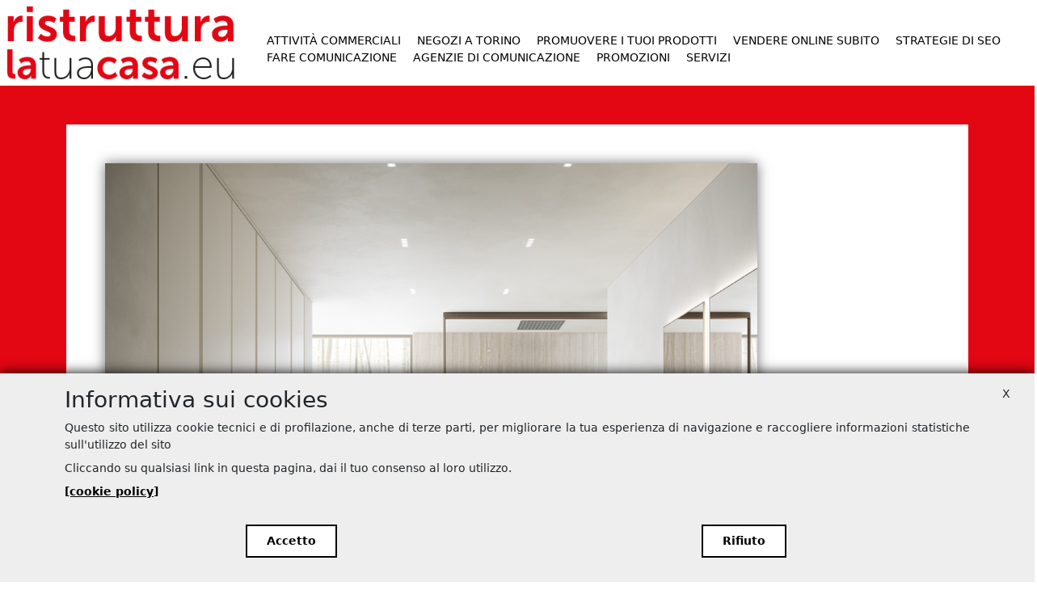

--- FILE ---
content_type: text/html; charset=UTF-8
request_url: https://ristrutturalatuacasa.eu/attivita-commerciali/rem-ceramiche-e-marchio-casabath
body_size: 4855
content:
<!doctype html>
<html lang="it">

  <head>
    
<!--
Removed absolute url due to CSP compliance
-->
<!--
<script type="text/javascript" src="https://ristrutturalatuacasa.eu/jshead"></script>
-->
<script type="text/javascript" src="/jshead"></script>


<!-- Required meta tags -->
<meta charset="utf-8">
<meta name="viewport" content="width=device-width, initial-scale=1, shrink-to-fit=no">
  <link rel="canonical" href="https://ristrutturalatuacasa.eu/attivita-commerciali/rem-ceramiche-e-marchio-casabath" />
  <link rel="shortcut icon" href="https://emeraldlab-libu.s3.eu-central-1.amazonaws.com/libus/2020-11/Ristrutturalatuacasa.ico" type="image/vnd.microsoft.icon">


  <title>Rem Ceramiche e il marchio Casabath  | Ristruttura La Tua Casa</title>

  <meta name="description" content="">



    <script type="application/ld+json">
  {
    "@context": "https://schema.org/",
    "@type": "Article",
    "headline": "",
    "author": {
      "@type": "Organization",
      "name": "Ristruttura La Tua Casa"
    },
    "publisher": {
      "@type": "Organization",
      "name": "Ristruttura La Tua Casa",
      "url": "https://ristrutturalatuacasa.eu",
      "logo": {
        "@type": "ImageObject",
        "url": "https://emeraldlab-libu.s3.eu-central-1.amazonaws.com/libus/styles/logo/s3/2020-11/Ristrutturalatuacasa.png?itok=er9PgwTh"
      }
    },
    "datePublished": ""
  }
  </script>




<meta name="webformid" content="">
<meta name="webformendpoit" content="https://libus2.emtools.it/">
<meta name="webformdebug" content="">
<meta name="webformokfeedback" content="message">
<meta name="webformmessageok" content="&lt;h2&gt;Grazie!&lt;/h2&gt;&lt;h3&gt;Verrai contattato al più presto dal nostro team.&lt;/h3&gt;">
<meta name="webformmessageko" content="&lt;h2&gt;Ci spiace, si è verificato un errore inatteso.&lt;/h2&gt;&lt;h3&gt;Riprova più tardi&lt;/h3&gt;">
<meta name="webformredirect" content="/pages/grazie">

<!-- meta img -->
<meta property="og:image" content="https://emeraldlab-libu.s3.eu-central-1.amazonaws.com/libus/2023-09/Ristrutturalatuacasa.png" />
<meta property="og:image:url" content="https://emeraldlab-libu.s3.eu-central-1.amazonaws.com/libus/2023-09/Ristrutturalatuacasa.png" />
<meta property="og:image:secure_url" content="https://emeraldlab-libu.s3.eu-central-1.amazonaws.com/libus/2023-09/Ristrutturalatuacasa.png" />
<meta property="og:image:alt" content="Ristruttura La Tua Casa" />

<!-- Global CSS -->
<link rel="stylesheet" href="https://ristrutturalatuacasa.eu/themes/_assets/bootstrap.min.css">
<link rel="stylesheet" href="https://ristrutturalatuacasa.eu/themes/_assets/icons/font/bootstrap-icons.css">
<link rel="stylesheet" href="https://ristrutturalatuacasa.eu/themes/_assets/cookies/cookiebanner.css">
<link rel="stylesheet" href="https://ristrutturalatuacasa.eu/themes/_assets/global.css">

<!-- Theme CSS -->
<link rel="stylesheet" href="https://ristrutturalatuacasa.eu/themes/zeta23/assets/style.css">
<link rel="stylesheet" href="https://ristrutturalatuacasa.eu/themes/zeta23/assets/responsive.css">

<style>
  .color_primary,
  .color_primary a,
  .color_primary a:hover,
  .color_primary_hover:hover,
  .navbar-dark .navbar-nav .color_primary_hover.nav-link:hover {
    color: #ffffff;
  }
  .colorbg_primary,
  .greeting_wrapper a:hover .colorbg_primary_hover,
  .btn.btn-primary {
    background-color: #ffffff;
    border-color: #ffffff;
  }

  .greeting_wrapper a:hover .colorbg_primary_hover {
    border-color: #e30613;
  }

  .color_secondary,
  .color_secondary a,
  .color_secondary a:hover,
  .color_secondary_hover a:hover,
  a:hover,
  .navbar-dark .navbar-nav .nav-link:focus, .navbar-dark .navbar-nav .nav-link:hover {
    color: #e30613;
  }
  .colorbg_secondary,
  .btn.btn-primary:hover,
  .page_wrapper .car-content .inner:hover .btn,
  .car .car_link:hover .btn-primary,
  .bg-secondary-hover:hover {
    background-color: #e30613;
    border-color: #e30613;
  }
  .color_tertiary,
  .color_tertiary a,
  .color_tertiary a:hover,
  .btn.btn-primary{
    color: #e30613;
  }
  .colorbg_tertiary{
    background-color: #e30613;
  }

  .border_bg_primary {
    border: 1px solid #ffffff;
  }

</style>


    <!-- LiBuc2 Custom Head-->
    

  </head>

  <body>

    <div class="colorbg_tertiary">
      <div class="container-fluid">
        <header id="header">
  <nav class="navbar navbar-expand-lg navbar-dark colorbg_primary">
    <div class="container-fluid">

      <div id="logowrapper">
        <a class="navbar-brand color_primary" href="https://ristrutturalatuacasa.eu/">
          <img id="logoimg" src="https://emeraldlab-libu.s3.eu-central-1.amazonaws.com/libus/styles/logo/s3/2020-11/Ristrutturalatuacasa.png?itok=er9PgwTh" alt="Ristruttura La Tua Casa">
        </a>
      </div>

      <button class="navbar-toggler" type="button" data-bs-toggle="collapse" data-bs-target="#navbarNav" aria-controls="navbarNav" aria-expanded="false" aria-label="Toggle navigation">
        <span class="navbar-toggler-icon"></span>
      </button>

      <div class="collapse navbar-collapse flex-column align-items-end" id="navbarNav">
        <ul class="navbar-nav mt-3">

                  </ul>

        <div class="d-block categories mt-3 mb-3">
                    <a class="category-nav-item cat-Attività commerciali" href="https://ristrutturalatuacasa.eu/attivita-commerciali">Attività commerciali</a>
                    <a class="category-nav-item cat-Negozi a Torino" href="https://ristrutturalatuacasa.eu/negozi-torino">Negozi a Torino</a>
                    <a class="category-nav-item cat-Promuovere i tuoi prodotti" href="https://ristrutturalatuacasa.eu/promuovere-i-tuoi-prodotti">Promuovere i tuoi prodotti</a>
                    <a class="category-nav-item cat-Vendere Online subito" href="https://ristrutturalatuacasa.eu/vendere-online-subito">Vendere Online subito</a>
                    <a class="category-nav-item cat-Strategie di SEO" href="https://ristrutturalatuacasa.eu/strategie-di-seo">Strategie di SEO</a>
                    <a class="category-nav-item cat-Fare Comunicazione" href="https://ristrutturalatuacasa.eu/fare-comunicazione">Fare Comunicazione</a>
                    <a class="category-nav-item cat-Agenzie di Comunicazione" href="https://ristrutturalatuacasa.eu/agenzie-di-comunicazione">Agenzie di Comunicazione</a>
                    <a class="category-nav-item cat-Promozioni" href="https://ristrutturalatuacasa.eu/promozioni">Promozioni</a>
                    <a class="category-nav-item cat-Servizi" href="https://ristrutturalatuacasa.eu/servizi">Servizi</a>
                  </div>

      </div>

    </div>

  </nav>

</header>


        <div id="main">

            <div class="container">
              <div id="webformwrapper">

              </div>
            </div>


          <!-- Top Block -->
          
          <!-- Case: Homepage -->
                      <div class="page_article">
  <div class="container">
    <div class="row">
      <div class="col">
        <div id="white_box">
          <div class="cover">
            <img class="img-fluid" src="https://emeraldlab-libu.s3.eu-central-1.amazonaws.com/libus/2022-04/casabath-xs-rem-ceramiche.png" alt="Rem Ceramiche Casabath Xs" />
          </div>
          <div class="title_box">
            <div class="categories">
                                          <div class="category-item color_primary_hover">
                <a href="/attivita-commerciali">Attività commerciali</a>
              </div>
                                                        <div class="category-item color_primary_hover">
                <a href="/negozi-torino">Negozi a Torino</a>
              </div>
                                                        <div class="category-item color_primary_hover">
                <a href="/promuovere-i-tuoi-prodotti">Promuovere i tuoi prodotti</a>
              </div>
                                        </div>
            <div class="title">
              <h1 class="">Rem Ceramiche e il marchio Casabath </h1>
            </div>
            <div class="created">
              <p>15/04/2022</p>
            </div>
          </div>
          <div class="description">
            <p paraeid="{3f272b84-a5db-4f83-ab97-8a3b938523ec}{115}" paraid="1256994433"><a href="https://www.remceramiche.it/chi-siamo "><strong>Rem Ceramiche</strong></a> mira a fornire prodotti belli e funzionali, in grado di incontrare sia le esigenze delle imprese edili sia i desideri del privato. Tutti i marchi proposti offrono <a href="https://www.remceramiche.it/prodotti ">prodotti</a> di alta qualità, come <strong>Casabath</strong>. </p>

<p paraeid="{3f272b84-a5db-4f83-ab97-8a3b938523ec}{125}" paraid="1605786815">La nuova <strong>collezione XS </strong>prende spunto dalla collezione XL, già a catalogo da alcuni anni, con una texture più sottile che caratterizza i fianchi e i frontali di mobili e contenitori. </p>

<p paraeid="{3f272b84-a5db-4f83-ab97-8a3b938523ec}{131}" paraid="573152581">XS è disponibile nella versione in Rovere o in Noce con diverse tonalità. </p>

          </div>
          <div class="links">
            <h4 class="color_secondary">LINK</h4>
            <ul class="">
                            <li class="">
                                <a href="https://www.remceramiche.it/prodotti" target="_blank" rel="noopener">Scopri di più su Rem Ceramiche Torino </a>
                              </li>
                          </ul>
          </div>
        </div>
        <div id="other_articles" class="">
          <h4 class="color_secondary">Ti potrebbero interessare anche</h4>

          <div id="carouselExampleControls" class="carousel slide" data-ride="carousel">
            <div class="carousel-inner">
              <div class="carousel-item active">
                <div class="row">
                  <div class="col-sm-6">
                                        <div class="article-item">
  <div class="cover-img">
    <a href="https://ristrutturalatuacasa.eu/attivita-commerciali/rem-ceramiche-e-marchio-agape"><img src="https://emeraldlab-libu.s3.eu-central-1.amazonaws.com/libus/2022-05/agape-pear-rem-ceramiche.jpeg" class="d-block w-100" alt="..."></a>
  </div>
  <div class="text-box">
    <div class="category color_secondary">
                  <div class="category-item">
        <a href="https://ristrutturalatuacasa.eu/attivita-commerciali">Attività commerciali</a>
      </div>
                        <div class="category-item">
        <a href="https://ristrutturalatuacasa.eu/negozi-torino">Negozi a Torino</a>
      </div>
                        <div class="category-item">
        <a href="https://ristrutturalatuacasa.eu/promozioni">Promozioni</a>
      </div>
                        <div class="category-item">
        <a href="https://ristrutturalatuacasa.eu/promuovere-i-tuoi-prodotti">Promuovere i tuoi prodotti</a>
      </div>
                </div>
    <div class="title">
      <a href="https://ristrutturalatuacasa.eu/attivita-commerciali/rem-ceramiche-e-marchio-agape">
        <strong>Rem Ceramiche e il marchio Agape </strong>
      </a>
    </div>
    <div class="created">
      <p>03/05/2022</p>
    </div>
  </div>
</div>

                                      </div>
                  <div class="col-sm-6">
                                        <div class="article-item">
  <div class="cover-img">
    <a href="https://ristrutturalatuacasa.eu/attivita-commerciali/rem-ceramiche-e-marchio-porcelanosa"><img src="https://emeraldlab-libu.s3.eu-central-1.amazonaws.com/libus/2022-04/rem-ceramiche-porcelanosa-marmi-china.png" class="d-block w-100" alt="..."></a>
  </div>
  <div class="text-box">
    <div class="category color_secondary">
                  <div class="category-item">
        <a href="https://ristrutturalatuacasa.eu/attivita-commerciali">Attività commerciali</a>
      </div>
                        <div class="category-item">
        <a href="https://ristrutturalatuacasa.eu/negozi-torino">Negozi a Torino</a>
      </div>
                        <div class="category-item">
        <a href="https://ristrutturalatuacasa.eu/promozioni">Promozioni</a>
      </div>
                        <div class="category-item">
        <a href="https://ristrutturalatuacasa.eu/promuovere-i-tuoi-prodotti">Promuovere i tuoi prodotti</a>
      </div>
                        <div class="category-item">
        <a href="https://ristrutturalatuacasa.eu/servizi">Servizi</a>
      </div>
                </div>
    <div class="title">
      <a href="https://ristrutturalatuacasa.eu/attivita-commerciali/rem-ceramiche-e-marchio-porcelanosa">
        <strong>Rem Ceramiche e il marchio Porcelanosa  </strong>
      </a>
    </div>
    <div class="created">
      <p>28/04/2022</p>
    </div>
  </div>
</div>

                                      </div>
                </div>
              </div>
              <div class="carousel-item">
                <div class="row">
                  <div class="col-sm-6">
                                        <div class="article-item">
  <div class="cover-img">
    <a href="https://ristrutturalatuacasa.eu/attivita-commerciali/rem-ceramiche-e-marchio-cir"><img src="https://emeraldlab-libu.s3.eu-central-1.amazonaws.com/libus/2022-04/rem-ceramiche-cir-Chromagic%20_0.png" class="d-block w-100" alt="..."></a>
  </div>
  <div class="text-box">
    <div class="category color_secondary">
                  <div class="category-item">
        <a href="https://ristrutturalatuacasa.eu/attivita-commerciali">Attività commerciali</a>
      </div>
                        <div class="category-item">
        <a href="https://ristrutturalatuacasa.eu/negozi-torino">Negozi a Torino</a>
      </div>
                        <div class="category-item">
        <a href="https://ristrutturalatuacasa.eu/promuovere-i-tuoi-prodotti">Promuovere i tuoi prodotti</a>
      </div>
                        <div class="category-item">
        <a href="https://ristrutturalatuacasa.eu/servizi">Servizi</a>
      </div>
                </div>
    <div class="title">
      <a href="https://ristrutturalatuacasa.eu/attivita-commerciali/rem-ceramiche-e-marchio-cir">
        <strong> Rem Ceramiche e il marchio Cir  </strong>
      </a>
    </div>
    <div class="created">
      <p>27/04/2022</p>
    </div>
  </div>
</div>

                                      </div>
                  <div class="col-sm-6">
                                        <div class="article-item">
  <div class="cover-img">
    <a href="https://ristrutturalatuacasa.eu/attivita-commerciali/rem-ceramiche-e-marchio-cp-parquet"><img src="https://emeraldlab-libu.s3.eu-central-1.amazonaws.com/libus/2022-04/rem-ceramiche-cp-parquet-classico.png" class="d-block w-100" alt="..."></a>
  </div>
  <div class="text-box">
    <div class="category color_secondary">
                  <div class="category-item">
        <a href="https://ristrutturalatuacasa.eu/attivita-commerciali">Attività commerciali</a>
      </div>
                        <div class="category-item">
        <a href="https://ristrutturalatuacasa.eu/negozi-torino">Negozi a Torino</a>
      </div>
                        <div class="category-item">
        <a href="https://ristrutturalatuacasa.eu/promuovere-i-tuoi-prodotti">Promuovere i tuoi prodotti</a>
      </div>
                </div>
    <div class="title">
      <a href="https://ristrutturalatuacasa.eu/attivita-commerciali/rem-ceramiche-e-marchio-cp-parquet">
        <strong>Rem Ceramiche e il marchio CP Parquet  </strong>
      </a>
    </div>
    <div class="created">
      <p>26/04/2022</p>
    </div>
  </div>
</div>

                                      </div>
                </div>
              </div>
            </div>
            <!-- <a class="carousel-control-prev" href="#carouselExampleControls" role="button" data-slide="prev">
              <span class="carousel-control-prev-icon" aria-hidden="true"></span>
              <span class="sr-only">Previous</span>
            </a>
            <a class="carousel-control-next" href="#carouselExampleControls" role="button" data-slide="next">
              <span class="carousel-control-next-icon" aria-hidden="true"></span>
              <span class="sr-only">Next</span>
            </a> -->
          </div>
        </div>
      </div>
    </div>

    <div id="about-us" class="text-center colorbg_secondary banner-box">
      <p>La ristrutturazione non sarà mai più per te fonte di stress! Grazie alla scelta dei giusti professionisti riuscirai ad ottenere quello che desideri nelle giuste tempistiche e senza sorprese. Su Ristrutturare la Tua Casa potrai avere facile accesso a tutti i contatti dei <strong>migliori professionisti</strong> sul mercato. Non lasciarti scappare l’occasione di poter realizzare finalmente la casa dei tuoi sogni. </p>

    </div>

        <div id="other-websites" class="col text-center shadow banner-box">
      <div class="color_secondary">
        <h4>I nostri siti web</h4>
      </div>
            <a href="https://consulenzambientale.info" target="_blank">
        <div class="other-website">
          <div class="cover">
            <img src="https://emeraldlab-libu.s3.eu-central-1.amazonaws.com/libus/styles/h32/s3/2021-12/ConsulenzaAmbientale.png?itok=9o7Ij8nY" alt="Consulenza Ambientale">
          </div>
          <div class="website-title">
            Consulenza Ambientale
          </div>
        </div>
      </a>
            <a href="https://cassoniscarrabili.info" target="_blank">
        <div class="other-website">
          <div class="cover">
            <img src="https://emeraldlab-libu.s3.eu-central-1.amazonaws.com/libus/styles/h32/s3/2021-12/CassoniScarrabili.png?itok=K6tTWjd1" alt="Cassoni Scarrabili">
          </div>
          <div class="website-title">
            Cassoni Scarrabili
          </div>
        </div>
      </a>
            <a href="https://cibosostenibile.eu" target="_blank">
        <div class="other-website">
          <div class="cover">
            <img src="https://emeraldlab-libu.s3.eu-central-1.amazonaws.com/libus/styles/h32/s3/2021-05/cibo-sostenibile-logo.png?itok=x1jU7Vbu" alt="Cibo Sostenibile">
          </div>
          <div class="website-title">
            Cibo Sostenibile
          </div>
        </div>
      </a>
            <a href="https://mangiacongusto.it" target="_blank">
        <div class="other-website">
          <div class="cover">
            <img src="https://emeraldlab-libu.s3.eu-central-1.amazonaws.com/libus/styles/h32/s3/2021-04/mangia-con-gusto.png?itok=cvv73_Eo" alt="Mangia con gusto">
          </div>
          <div class="website-title">
            Mangia con gusto
          </div>
        </div>
      </a>
            <a href="https://sceglibio.com" target="_blank">
        <div class="other-website">
          <div class="cover">
            <img src="https://emeraldlab-libu.s3.eu-central-1.amazonaws.com/libus/styles/h32/s3/2021-04/scegli-bio.png?itok=XPc67Idp" alt="Scegli Bio">
          </div>
          <div class="website-title">
            Scegli Bio
          </div>
        </div>
      </a>
            <a href="https://ristrutturaretorino.com" target="_blank">
        <div class="other-website">
          <div class="cover">
            <img src="https://emeraldlab-libu.s3.eu-central-1.amazonaws.com/libus/styles/h32/s3/2020-11/RistrutturareTorino.png?itok=pR0hWG3k" alt="Ristrutturare a Torino">
          </div>
          <div class="website-title">
            Ristrutturare a Torino
          </div>
        </div>
      </a>
            <a href="https://migliorbagno.it" target="_blank">
        <div class="other-website">
          <div class="cover">
            <img src="https://emeraldlab-libu.s3.eu-central-1.amazonaws.com/libus/styles/h32/s3/2020-11/MigliorBagno.png?itok=QlXzoM_p" alt="Miglior Bagno">
          </div>
          <div class="website-title">
            Miglior Bagno
          </div>
        </div>
      </a>
            <a href="https://bagnoarredo.eu" target="_blank">
        <div class="other-website">
          <div class="cover">
            <img src="https://emeraldlab-libu.s3.eu-central-1.amazonaws.com/libus/styles/h32/s3/2020-11/BagnoArredo.png?itok=48hW0Wr_" alt="Bagno e Arredo">
          </div>
          <div class="website-title">
            Bagno e Arredo
          </div>
        </div>
      </a>
            <a href="https://bagnidasogno.com" target="_blank">
        <div class="other-website">
          <div class="cover">
            <img src="https://emeraldlab-libu.s3.eu-central-1.amazonaws.com/libus/styles/h32/s3/2020-11/Bagnidasogno.png?itok=pjqCzIhW" alt="Bagni da Sogno">
          </div>
          <div class="website-title">
            Bagni da Sogno
          </div>
        </div>
      </a>
            <a href="https://seiditorinose.it" target="_blank">
        <div class="other-website">
          <div class="cover">
            <img src="https://emeraldlab-libu.s3.eu-central-1.amazonaws.com/libus/styles/h32/s3/2020-07/SeiDiTorinoSe.png?itok=RPAIOPPp" alt="Sei di Torino Se...">
          </div>
          <div class="website-title">
            Sei di Torino Se...
          </div>
        </div>
      </a>
            <a href="https://agenziedicomunicazione.com" target="_blank">
        <div class="other-website">
          <div class="cover">
            <img src="https://emeraldlab-libu.s3.eu-central-1.amazonaws.com/libus/styles/h32/s3/2020-06/AgenzieDiComunicazione_0.png?itok=mZYqeOTt" alt="Agenzie di Comunicazione">
          </div>
          <div class="website-title">
            Agenzie di Comunicazione
          </div>
        </div>
      </a>
            <a href="https://communicationitaly.com" target="_blank">
        <div class="other-website">
          <div class="cover">
            <img src="https://emeraldlab-libu.s3.eu-central-1.amazonaws.com/libus/styles/h32/s3/2020-07/CommunicationItaly_w.png?itok=cjdyiUgp" alt="Communication Italy">
          </div>
          <div class="website-title">
            Communication Italy
          </div>
        </div>
      </a>
            <a href="https://aziendetorino.it" target="_blank">
        <div class="other-website">
          <div class="cover">
            <img src="https://emeraldlab-libu.s3.eu-central-1.amazonaws.com/libus/styles/h32/s3/2020-06/AziendeTorino_0.png?itok=8HT9wgBm" alt="Aziende Torino">
          </div>
          <div class="website-title">
            Aziende Torino
          </div>
        </div>
      </a>
          </div>
      </div>
</div>


          
          <!-- Bottom Block -->
          
        </div>


        <div id="footer" class="p-5">
  <div class="row text-center">
    <div class="col-sm-12 cookie">
            <a target="_blank" href="https://emeraldlab-libu.s3.eu-central-1.amazonaws.com/libus/2020-05/default_Cookie%20policy02.pdf">Cookie Policy</a>
            <p class="inline-block"> | </p>
            <a target="_blank" href="https://emeraldlab-libu.s3.eu-central-1.amazonaws.com/libus/2020-05/default_Privacy%20policy02.pdf">Privacy Policy</a>
          </div>
    <div class="col-sm-12">
      Made with <span class="heart">♥</span> by <strong><a href="https://emeraldcommunication.com" target="_blank">Emerald Communication ®2026</a></strong>
    </div>
  </div>
</div>



        <div id="alertsbox">
                </div>
      </div>     </div>

    <!-- Cookies ! -->
    <div id="cookiePreferences" class="">
        <a href="#" id="showcookiebanner">Preferenze Cookies</a>
    </div>

    <div id="cookieBanner">
      <div class="closeme refuseCookies">X</div>
      <div id="cookieBanner_inner">
          <h3>Informativa sui cookies</h3>
          <p>Questo sito utilizza cookie tecnici e di profilazione, anche di terze parti, per migliorare la tua esperienza di navigazione e raccogliere informazioni statistiche sull'utilizzo del sito</p>
<p>Cliccando su qualsiasi link in questa pagina, dai il tuo consenso al loro utilizzo.</p> 
                    <a target="_blank" href="https://emeraldlab-libu.s3.eu-central-1.amazonaws.com/libus/2020-05/default_Cookie%20policy02.pdf">[cookie policy]</a>
                    <div class="buttons">
            <div class="container">
              <div class="row">
                <div class="col-12 col-md-6">
                  <button type="button" name="button" class="acceptCookies btn-primary">Accetto</button>
                </div>
                <div class="col-12 col-md-6">
                  <button type="button" name="button" class="refuseCookies btn-primary">Rifiuto</button>
                </div>
              </div>
            </div>
          </div>
      </div>
    </div>


    <!-- Global JS  -->
    <script src="https://ristrutturalatuacasa.eu/themes/_assets/jquery-3.6.3.min.js"></script>
    <script src="https://ristrutturalatuacasa.eu/themes/_assets/jquery.touchSwipe.min.js"></script>
    <script src="https://ristrutturalatuacasa.eu/themes/_assets/bootstrap.bundle.min.js"></script>
    <script src="https://ristrutturalatuacasa.eu/themes/_assets/webform.js"></script>


    <!-- Cookies  JS-->
    <script src="https://ristrutturalatuacasa.eu/themes/_assets/cookies/js.cookie.min.js"></script>
    <script src="https://ristrutturalatuacasa.eu/themes/_assets/cookies/analytics.js"></script>

    <!-- All Themes JS -->
    <script src="https://ristrutturalatuacasa.eu/themes/_assets/global.js"></script>

    <!-- Current Theme JS -->
    <script src="https://ristrutturalatuacasa.eu/themes/zeta23/assets/scripts.js"></script>

    <!-- LiBuc2 Custom Foot-->
    

  </body>
</html>


--- FILE ---
content_type: text/css
request_url: https://ristrutturalatuacasa.eu/themes/zeta23/assets/style.css
body_size: 1023
content:
body{
  font-size: 14px;
  max-width: 2000px;
  overflow-x: hidden;
  margin: 0 auto;
}

a {
  color: #000;
}

a:hover {
  text-decoration: none;
}

/* NAVBAR */
nav {
  margin: 0 -15px;
}

#navbarNav {
  justify-content: flex-end;
}

.navbar-dark .navbar-nav .nav-link {
  color: #000;
  text-transform: uppercase;
}

.navbar-dark .navbar-toggler-icon {
    background-image: url("black_burger.svg");
}

.category-nav-item {
  text-decoration: none;
  margin: 0 .5rem;
  text-transform: uppercase;
}

/* homepage */
.site_name {
  margin: 30px 0;
  text-transform: uppercase;
}


/* Articles Grid */
.shadow {
  -webkit-box-shadow: 0px 2px 10px 3px rgba(0,0,0,0.25);
  -moz-box-shadow: 0px 2px 10px 3px rgba(0,0,0,0.25);
  box-shadow: 0px 2px 10px 3px rgba(0,0,0,0.25);
}

.article-item {
  margin: 15px 0;
}

.article-item .text-box {
  padding: 15px;
  background-color: #fff;
}

.category-item {
  display: inline-block;
  text-transform: uppercase;
  font-weight: bold;
}

.article-item .title {
  text-transform: uppercase;
  font-size: 20px;
}

.grid-item {
  width: 33%;
}

.grid-item_inner{
  margin: 1rem;
  padding: 1rem;
}

/* Header */
#header{

}

#logoimg{
  margin-right: 1rem;
}

#logowrpper img,
#logowrpper h1{
  display: inline-block;
}

/* CHI SIAMO / ABOUT US */
#about-us {
  padding: 30px 150px;
}

#about-us p {
  margin: 0;
}

#about-us h3 {
  text-transform: uppercase;
  color: #fff;
  margin-bottom: 30px;
}

/* OTHER WEBSITES */
#other-websites {
  padding: 15px;
  margin-top: 60px;
}

#other-websites h4 {
  text-transform: uppercase;
  margin-bottom: 30px;
}

.other-website {
  display: inline-block;
  margin: 15px;
}

/**************************
CATEGORY
*************************/
/* category page */

#category-info {
  padding: 30px;
  margin: 30px 15px;
  background-color: #fff;
}

#category-info h1 {
  text-transform: uppercase;
  font-weight: bold;
}

/********************
ARTICLE
*********************/
/* article explosed */
#white_box {
  background-color: #fff;
  padding: 3rem;
  margin-top: 3rem;
}

#white_box .cover img {
  -webkit-box-shadow: 0px 0px 15px 0px rgba(0,0,0,0.55);
  -moz-box-shadow: 0px 0px 15px 0px rgba(0,0,0,0.55);
  box-shadow: 0px 0px 15px 0px rgba(0,0,0,0.55);
}

.title_box {
  text-align: center;
}

.title_box .title {
  text-transform: uppercase;
}

#white_box .links {
  margin-top: 90px;
}

#white_box .links h4 {
  margin-bottom: 15px;
}

#white_box .links ul {
  margin: 0;
  padding: 0;
}

#white_box .links li {
  list-style-type: none;
  margin-bottom: 1.5rem;
}

.page_article .category-item a {
  text-decoration: none;
}

#other_articles {
  margin: 90px 0;
}

#other_articles h4 {
  text-transform: uppercase;
  text-align: center;
  margin-bottom: 60px;
}


/* Footer */

.card,
.cover{
  margin-bottom: 1rem;
}

.card{
  padding: 0.5rem;
  border-radius: 0;
  color: #000;
}
.card-body {
    padding: 0.5rem;
}

.btn{
  border-radius: 0;
}


/*********************
PAGINA ARTICOLO ESPLOSO
*************************/

/* CUSTOM CLASS */
.inline-block {
  display: inline-block;
}

.heart {
  color: red;
}


--- FILE ---
content_type: text/css
request_url: https://ristrutturalatuacasa.eu/themes/zeta23/assets/responsive.css
body_size: 450
content:
/* Responsive behaviour */



@media (max-width: 1600px) {
  .grid-item {
      width: 25%;
  }
}


@media (max-width: 1280px) {
  .grid-item {
      width: 33%;
  }
}

@media (max-width: 1024px) {
  .grid-item {
      width: 50%;
  }

  .navbar-brand{
    width: 100%;
    display: block;
  }
  #logowrpper img,
  #logowrpper h1{
    display: block;
  }

  #logowrpper img{
    width: 50%;
    margin: auto;
  }

  #logowrpper h1{
    font-size: 2.0rem;
    text-align: center;
    padding-top: 0.5rem;
  }

  .display-3 {
    font-size: 2.5rem;
    font-weight: 300;
    line-height: 1.2;
  }

  .display-4 {
    font-size: 2.0rem;
    font-weight: 300;
    line-height: 1.2;
  }
}


@media (max-width: 768px) {
  .navbar-dark .navbar-nav .nav-link {
    margin-left: 40px;
  }

  #about-us {
    padding: 15px;
  }
}

@media (max-width: 540px) {

  #logoimg{
    height: 90px;
    width: auto;
  }

  .grid-item {
      width: 100%;
  }

  #white_box {
    padding: 15px;
    padding-top: 0;
  }

  #category-info h1 {
    font-size: 2rem;
  }

  .cover-img{
    min-width: 450px;
    min-height: 200px;
  }
}

@media (max-width: 400px) {

  #logoimg{
    height: 80px;
    width: auto;
  }

  .cover-img{
    min-width: 300px;
    min-height: 200px;
  }
}


@media (max-width: 300px) {

  #logoimg{
    height: 70px;
    width: auto;
  }

  .cover-img{
    min-width: 270px;
    min-height: 180px;
  }
}


--- FILE ---
content_type: application/javascript
request_url: https://ristrutturalatuacasa.eu/themes/_assets/global.js
body_size: 121
content:
window.setTimeout(function() {
  $(".alert").fadeTo(500, 0).slideUp(500, function() {
    $(this).remove();
  });
}, 10000);


--- FILE ---
content_type: application/javascript
request_url: https://ristrutturalatuacasa.eu/themes/zeta23/assets/scripts.js
body_size: 89
content:


$(window).on('load', function() {

});



function articlesIsotope() {


}


--- FILE ---
content_type: application/javascript
request_url: https://ristrutturalatuacasa.eu/themes/_assets/webform.js
body_size: 3304
content:
jQuery(function($){


  // Webform variables.
  var WebformEndPoint = $("meta[name='webformendpoit']").attr("content");
  var WebformID =  $("meta[name='webformid']").attr("content");
  var WebformWrapper = '#webformwrapper';
  var SendSMS01 = '';
  var HoneypotTimemout = 5;


  var debug = $("meta[name='webformdebug']").attr("content");
  var feedback =  $("meta[name='webformokfeedback']").attr("content");
  var redirect = $("meta[name='webformredirect']").attr("content");
  var messageok = $("meta[name='webformmessageok']").attr("content");
  var messageko = $("meta[name='webformmessageko']").attr("content");

 $( document ).ready(function() {

   if (WebformID){
     getCiviCrmForm(WebformEndPoint,WebformID,WebformWrapper,SendSMS01);
     checkRequiredFields(WebformWrapper);
   }

   var timeElapsed = false;
    setTimeout(() => {

     if (debug){ console.log('elapsed time:',HoneypotTimemout*1000);}
     timeElapsed = true;

   }, HoneypotTimemout*1000);

   $( "body" ).on( "click tap", ".webformPostMeNow", function() {
     var wrapper_id = $(this).parents('form').attr('id');
     wrapper_id = '#'+wrapper_id;

     var honeypot = $(wrapper_id).find('.customer_note input').val();
     if (debug){ console.log('honeypot:',honeypot);}

     if (honeypot == ''){
       if (timeElapsed){
         postCiviCrmForm(wrapper_id);
         $(wrapper_id).html('<div class="lds-ring"><div></div><div></div><div></div><div></div></div>');
       }else{
         event.preventDefault();
         if (debug){ console.log('Too Early!');}
       }

     }
     else{
       event.preventDefault();
       if (debug){ console.log('Noway!');}
     }
   });

   $(document).on('change','.webform_form input',function () {
     checkRequiredFields(WebformWrapper);
   });
});




function getCiviCrmForm(endpoint,WebformID,WebformWrapper,SendSMS){

 var endpointGet = endpoint+'webform_rest/'+WebformID+'/fields';
 //var endpointGet = endpoint+'webform_rest/'+WebformID+'/elements';
 var endpointPost = endpoint+'webform_rest/submit';
 //var endpointGet = 'https://crmdev.wikimedia.it/webform/webform_rest';
 if (debug){
   console.log('getCiviCrmForm - form id: '+WebformID);
   console.log('getCiviCrmForm - endpointGet: '+endpointGet);
   console.log('getCiviCrmForm - endpointPost: '+endpointPost);
 }

 // Assign handlers immediately after making the request,
 // and remember the jqxhr object for this request
 var jqxhr = $.get( endpointGet, function(data) {
    if (debug){
      if (debug){
        console.log( "ajax get success" );
      }
    }
   })
   .done(function(data) {
     //console.log( "second success",data );
     renderCiviCrmForm(data,WebformID,endpointPost,WebformWrapper,SendSMS);
   })
   .fail(function(data) {
     if (debug){
       console.log("error: ",data );
    }
   })
   .always(function(data) {
     if (debug){
       console.log("finished: ",data );
     }
   });

 };


 function renderCiviCrmForm(data,WebformID,endpointPost,WebformWrapper,SendSMS){

   var tokenValue =  $("meta[name='validationtoken']").attr("content");
   if (debug){
     console.log('tokenValue',tokenValue);
     console.log('renderCiviCrmForm');
   };

   output = "";
   output += "<form id='webform-"+WebformID+"' class='webform_form' data-post-url='"+endpointPost+"' data-form-id='"+WebformID+"' data-sendsms='"+SendSMS+"'>";
   $.each( data, function( key, value ) {

     if (value['#type'] == 'checkboxes'){
       typeclass= ' multiplevalues fieldtype_checkboxes';
     }
     else if (value['#type'] == 'select'){
       typeclass= ' singlevalue fieldtype_select';
     }
     else if (value['#type'] == 'radios'){
       typeclass= ' singlevalue fieldtype_radio';
     }
     else if (value['#type'] == 'checkbox'){
       typeclass= ' singlevalue fieldtype_checkbox';
     }
     else if (value['#type'] == 'textarea'){
       typeclass= ' singlevalue fieldtype_textarea';
     }
     else{
       typeclass= ' singlevalue';
     }

     console.log(typeclass);

     output += "<div class='form-item form-group "+value['#webform_key']+typeclass+"'>";
     output += renderCiviCrmField(value,WebformID);
     output += "</div>";

   });
   output += "<button class='webformPostMeNow btn btn-primary'>Invia</button>";

   output += "</form>";

  if (debug){
    console.log(output);
  }

   $(WebformWrapper).html(output);
   checkRequiredFields(WebformWrapper);
 };

 function renderCiviCrmField(field,WebformID){
   if (debug){
     console.log(field);
   }
   is_required = '';
   if (field['#required'] == true){
     is_required = "required='required' required";
   }

   if (field['#placeholder'] == undefined){
     field['#placeholder'] = field['#title'];
   }

   output = '';

   if (field['#type'] == 'email'){
     output += "<label>"+field['#title'];
     if (field['#required'] == true){ output += ' <span class="required">*</span>' };
     output += "</label>";
     if (field['#description']){
     output += "<div class='form_description'>"+field['#description']+"</div>";
     }
     output += "<input class='form-control field input' type='email' name='"+field['#webform_key']+"' placeholder='"+field['#placeholder']+"' "+is_required+">";
     output += "<div class='error'></div>";
   }

   if (field['#type'] == 'textfield'){
     output += "<label>"+field['#title'];
     if (field['#required'] == true){ output += ' <span class="required">*</span>' };
     output += "</label>";
     if (field['#description']){
     output += "<div class='form_description'>"+field['#description']+"</div>";
     }
     output += "<input class='form-control field input' type='text' name='"+field['#webform_key']+"' placeholder='"+field['#placeholder']+"' "+is_required+">";
     output += "<div class='error'></div>";
   }


   if (field['#type'] == 'textarea'){
     output += "<label>"+field['#title'];
     if (field['#required'] == true){ output += ' <span class="required">*</span>' };
     output += "</label>";
     if (field['#description']){
     output += "<div class='form_description'>"+field['#description']+"</div>";
     }
     output += "<textarea class='form-control' name='"+field['#webform_key']+"' id='"+field['#webform_key']+"' "+is_required+"></textarea>";
     output += "<div class='error'></div>";
   }



   if (field['#type'] == 'hidden'){
     output += "<input class='field input' type='hidden' name='"+field['#webform_key']+"' placeholder='"+field['#placeholder']+"' "+is_required+">";
   }

   if (field['#type'] == 'civicrm_contact'){
     output += "<input class='form-control field input' type='hidden' name='"+field['#webform_key']+"' placeholder='"+field['#placeholder']+"' "+is_required+">";
   }

   if (field['#type'] == 'checkbox'){
     output += "<div class='checkboxwrapper'>";
     output += "<label>"+field['#title'];
     if (field['#required'] == true){ output += ' <span class="required">*</span>' };
     output += "</label>";

     output += "<div class='form-check'>";
     output += "<label class='form-check-label' for='"+field['#webform_key']+"'>"+field['#description']+"</label>";
     output += "<input class='form-check-input' id='"+field['#webform_key']+"' name='"+field['#webform_key']+"' type='checkbox' value='1' "+is_required+">";
     output += "</div>";

     output += "<div class='error'></div>";
     output += "</div>";
   }


   if (field['#type'] == 'select'){
    output += "<div class='checkboxwrapper'>";
    output += "<label>"+field['#title'];
    if (field['#required'] == true){ output += ' <span class="required">*</span>' };
    output += "</label>";
    if (field['#description']){
      output += "<div class='form_description'>"+field['#description']+"</div>";
    }
    output += "<select class='form-select' name='"+field['#webform_key']+"'"+is_required+">";
     $.each(field['#options'], function (key,value) {

        output += "<option value='"+key+"'>"+value+"</option>";

     });
     output += "</select>";
     output += "<div class='error'></div>";
     output += "</div>";

   }


   if (field['#type'] == 'checkboxes'){
    output += "<div class='selectwrapper'>";
    output += "<label>"+field['#title'];
    if (field['#required'] == true){ output += ' <span class="required">*</span>' };
    output += "</label>";
    if (field['#description']){
    output += "<p class='checkboxes_description'>"+field['#description']+"</p>";
    }
     $.each(field['#options'], function (key,value) {
        output += "<div class='form-check'>";
        output += "<label class='form-check-label' for='"+field['#webform_key']+key+"'>"+value+"</label>";
        output += "<input class='form-check-input' id='"+field['#webform_key']+key+"' name='"+field['#webform_key']+"' type='checkbox' value='"+key+"' "+is_required+">";
        output += "</div>";
     });
     output += "<div class='error'></div>";
     output += "</div>";

   }

   if (field['#type'] == 'radios'){
    output += "<div class='selectwrapper'>";
    output += "<label>"+field['#title'];
    if (field['#required'] == true){ output += ' <span class="required">*</span>' };
    output += "</label>";
    if (field['#description']){
    output += "<p class='radios_description'>"+field['#description']+"</p>";
    }
     $.each(field['#options'], function (key,value) {
        output += "<div class='form-check'>";
        output += "<input class='form-check-input' id='"+field['#webform_key']+key+"' name='"+field['#webform_key']+"' type='radio' value='"+key+"' "+is_required+">";
        output += "<label class='form-check-label' for='"+field['#webform_key']+key+"'>"+value+"</label>";
        output += "</div>";
     });
     output += "<div class='error'></div>";
     output += "</div>";

   }

   if (field['#type'] == 'webform_actions'){
     output += "<button class='btn webformPostMeNow' type='button'>"+field['#submit__label']+"</button>";

   }

   return output;

 };

 function postCiviCrmForm(WebformWrapper){

   var endpointPost = $(WebformWrapper).attr('data-post-url');

   var form_id = $(WebformWrapper).attr('data-form-id');
   var jsonArray = {};
   if (debug){
     console.log('endpointPost',endpointPost);
     console.log('form_id',WebformWrapper);
  }

   jsonArray['webform_id'] = form_id;
   if (debug){console.log('jsonObj',jsonArray);}

   $( WebformWrapper+" .form-item" ).each(function( ) {

     if ($(this).hasClass('multiplevalues')){
       var values = [];

       i = 0;
       $(this).find('input').each(function( ) {
         if ($(this).is(':checked')){
           newvalue = $(this).val();

           if (debug){console.log(newvalue);}

           if (newvalue.lenght != 0){
              values[i] = newvalue;
              i++;
           }

         }

       });

       //values = values.slice(0,-1);
       if (debug){console.log('multiplevalues values',values);}

       if (values){
         name = $(this).find('input').attr('name');
         value = values;
       }

       if (debug){ console.log('multiplevalues values',value);}
       if (debug){console.log($(this),'multiplevalues');}

     }
     else if ($(this).hasClass('fieldtype_select')){
      name = $(this).find('select').attr('name');
      value = $( "option:selected" ).val();
     }

     else if ($(this).hasClass('fieldtype_checkbox')){
      name = $(this).find('input:checked').attr('name');
      value = $(this).find('input:checked').val();
      }
     else if ($(this).hasClass('fieldtype_radio')){
      name = $(this).find('input:checked').attr('name');
      value = $(this).find('input:checked').val();
    }

    else if ($(this).hasClass('fieldtype_textarea')){
     name = $(this).find('textarea').attr('name');
     value = $(this).find('textarea').val();

    }
    else{

     if (debug){console.log($(this),'single value');}
     name = $(this).find('input').attr('name');
     value = $(this).find('input').val();
     }

     if ( name != 'undefined'){
       jsonArray[name] = value;
     }else{
       if (debug){console.log('nessun valore');}
     }
   });



   if (debug){
     console.log('jsonArray',jsonArray);
   }

   json = JSON.stringify(jsonArray);
   //$(WebformWrapper).append(json);

   var request = $.ajax({
     url: endpointPost,
     headers: {
       'Accept': 'application/json',
       'Content-Type': 'application/json'
     },
     method: "POST",
     dataType: "json",
     data: json,
   });

   request.done(function( msg ) {
     if (debug){
       console.log('done',msg);
       console.log('feedback: ',feedback);
       console.log('messageok: ',messageok);

    }

    if (feedback == 'message'){
     $(WebformWrapper).html(messageok);
    }
    else if (feedback == 'redirect') {
     window.location.replace(redirect);
    }
    else{
      $(WebformWrapper).html('<h2>Default Grazie!</h2><h3>Verrai contattato al più presto dal nostro team.</h3>');
    }

   });

   request.fail(function( jqXHR, textStatus ) {
     if (debug){
       console.log( "Request failed: " + textStatus );
       console.log( "Request failed: " + jqXHR );
    }
    $(WebformWrapper).html(messageko);
    //window.location.replace("/pages/grazie");
   });

 }

 function checkRequiredFields(form) {

   $( form ).each(function( index ) {
     if (debug){
       var formClass = $(this).attr('class');
       console.log('checkRequiredFields - Class: ',formClass);
       console.log('checkRequiredFields - Argument',form);
     }

     $(this).find('button.webformPostMeNow').addClass('disabled');
     $(this).find('button.webformPostMeNow').prop("disabled",true);

     var can_send = true;
     var allRequiredFields = [];

     $(this).find('input').each(function() {

       if ($(this).prop('required')){
         name = $(this).attr('name');
         type = $(this).attr('type');
         value = $(this).val();

         if (debug){
           console.log('['+form+'] ['+type+'] '+name+': ', value);
         }

         $(this).parents('.form-item').find('.error').html('');

         if (type=='checkbox'){
           if ($(this).is(":checked"))
             {
               $(this).parents('.form-item').find('.error').html('');
             }
           else{
             $(this).parents('.form-item').find('.error').html('Questo campo è obbligatorio');
             can_send = false;
           }
         }

         if (value != null && value != '' ){
           allRequiredFields[name] = true;

           if (type=='email'){

             var EmailRegex = /^([a-zA-Z0-9_.+-])+\@(([a-zA-Z0-9-])+\.)+([a-zA-Z0-9]{2,4})+$/;
             if('regex',EmailRegex.test(value)){

             }
             else{
               $(this).parents('.form-item').find('.error').html('L\'indirizzo email inserito non è valido.');
               can_send = false;
             }

           }
         }
         else{
           allRequiredFields[name] = false;
           $(this).parents('.form-item').find('.error').html('Questo campo è obbligatorio');
           can_send = false;

         }
       }else{
         required = false;
       }

     });


     if (debug){
       console.log('cansend:', can_send);
     }

     if (can_send){
       $(this).find('button.webformPostMeNow').removeClass('disabled');
       $(this).find('button.webformPostMeNow').prop("disabled",false);
     }
   });



 }


});


--- FILE ---
content_type: text/plain
request_url: https://www.google-analytics.com/j/collect?v=1&_v=j102&a=2124345545&t=pageview&_s=1&dl=https%3A%2F%2Fristrutturalatuacasa.eu%2Fattivita-commerciali%2Frem-ceramiche-e-marchio-casabath&ul=en-us%40posix&dt=Rem%20Ceramiche%20e%20il%20marchio%20Casabath%20%7C%20Ristruttura%20La%20Tua%20Casa&sr=1280x720&vp=1280x720&_u=YEDAAEABAAAAACAAI~&jid=1041733759&gjid=1356564948&cid=89772471.1768912253&tid=UA-168800161-3&_gid=517888681.1768912253&_r=1&_slc=1&gtm=45He61f0h2n81PBLDR6Zza200&gcd=13l3l3l3l1l1&dma=0&tag_exp=103116026~103200004~104527907~104528500~104684208~104684211~105391252~115938465~115938469~115985660~116744866~117041588&z=1905041994
body_size: -836
content:
2,cG-PH4J0PEZM1